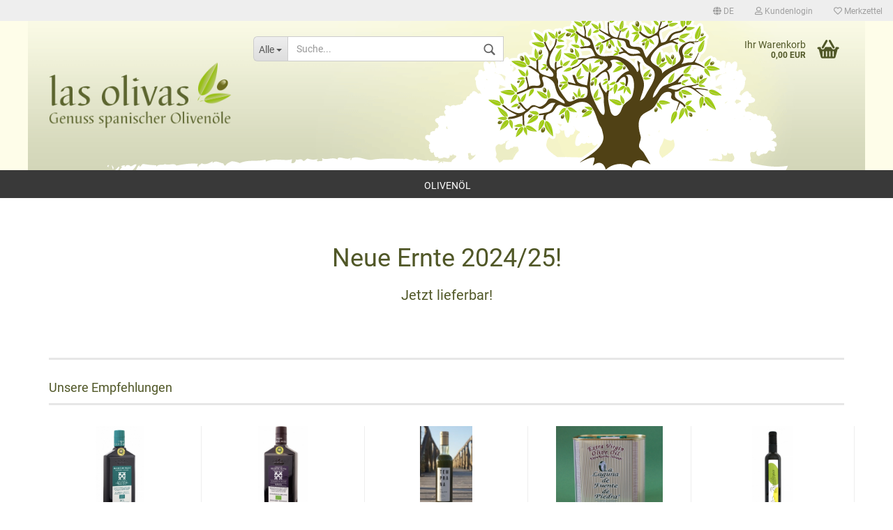

--- FILE ---
content_type: text/html; charset=utf-8
request_url: https://www.las-olivas.de/
body_size: 6544
content:



	<!DOCTYPE html>
	<html xmlns="http://www.w3.org/1999/xhtml" dir="ltr" lang="de">
		
			<head>
				
						
					<!--
			
					=========================================================
					Shopsoftware by Gambio GmbH (c) 2005-2018 [www.gambio.de]
					=========================================================
			
					Gambio GmbH offers you highly scalable E-Commerce-Solutions and Services.
					The Shopsoftware is redistributable under the GNU General Public License (Version 2) [http://www.gnu.org/licenses/gpl-2.0.html].
					based on: E-Commerce Engine Copyright (c) 2006 xt:Commerce, created by Mario Zanier & Guido Winger and licensed under GNU/GPL.
					Information and contribution at http://www.xt-commerce.com
			
					=========================================================
					Please visit our website: www.gambio.de
					=========================================================
			
					-->
				

                

	

                    
                
	
				
					<meta name="viewport" content="width=device-width, initial-scale=1, minimum-scale=1.0, maximum-scale=1.0, user-scalable=no" />
				
	
				
					<meta http-equiv="Content-Type" content="text/html; charset=utf-8" />
		<meta name="language" content="de" />
		<title>Exklusive spanische Olivenöle - Las Olivas - Exklusive spanische Olivenöle - Las Olivas</title>
		<meta name="keywords" content="Olivenöl, extra nativ, BIO, spanisches, Spanien, Andalusien, Spezialitäten, Degustation, Feinkost, Exklusiv, Aroma, mediterran, Gesundheit, Antioxidantien, Direktimport" />
		<meta name="description" content="Las Olivas liefert ausgewählte spanische Olivenöle von hervorragener erlesener Qualität als Direktimport von Herstellern aus Spanien." />

				

								
									

				
					<base href="https://www.las-olivas.de/" />
				
	
				
											
							<link rel="shortcut icon" href="https://www.las-olivas.de/images/logos/favicon.ico" type="image/x-icon" />
						
									
	
				
									
	
				
											
							<link id="main-css" type="text/css" rel="stylesheet" href="templates/Honeygrid/main.min.css?bust=1708178611" />
						
									
	
				
					<meta name="robots" content="index,follow" />
		<link rel="canonical" href="https://www.las-olivas.de/?language=de" />
		<meta property="og:url" content="https://www.las-olivas.de/?language=de">
		<link rel="alternate" hreflang="x-default" href="https://www.las-olivas.de/?language=de" />
		<link rel="alternate" hreflang="en" href="https://www.las-olivas.de/?language=en" />
		<link rel="alternate" hreflang="de" href="https://www.las-olivas.de/?language=de" />
		
				
	
				
									
				
				
									
			
			</head>
		
		
			<body class="page-index page-index-type-gm_boosted_category"
				  data-gambio-namespace="https://www.las-olivas.de/templates/Honeygrid/assets/javascript/engine"
				  data-jse-namespace="https://www.las-olivas.de/JSEngine/build"
				  data-gambio-controller="initialize"
				  data-gambio-widget="input_number responsive_image_loader transitions header image_maps modal history dropdown core_workarounds anchor"
				  data-input_number-separator=","
					>
		
				
					
				
		




	


	
	
		<div id="outer-wrapper" >
			
				<header id="header" class="navbar">
					
					
																													
																
						





	<div id="topbar-container">
								
		
					
		
		
			<div class="navbar-topbar">
				
					<nav data-gambio-widget="menu link_crypter" data-menu-switch-element-position="false" data-menu-events='{"desktop": ["click"], "mobile": ["click"]}' data-menu-ignore-class="dropdown-menu">
						<ul class="nav navbar-nav navbar-right">

														
							
															
							
							
															
							
							
															

							
															

							
															

															<li class="dropdown navbar-topbar-item first">
									
									
																					
												<a href="#" class="dropdown-toggle" data-toggle-hover="dropdown">

													
														<span class="language-code hidden-xs">
																															
																	<span class="fa fa-globe"></span>
																
																														de
														</span>
													
													
													
														<span class="visible-xs-block"><span class="fa fa-globe"></span>&nbsp;Sprache</span>
													
												</a>
											
																			
				
									<ul class="level_2 dropdown-menu arrow-top">
										<li class="arrow"></li>
										<li>
											
												<form action="/" method="POST" class="form-horizontal">
													
													
																													
																<div class="form-group">
																	<label for="language-select">Sprache auswählen</label>
																	
	<select name="language" class="form-control" id="language-select">
					
				<option value="en">English</option>
			
					
				<option value="de" selected="selected">Deutsch</option>
			
			</select>

																</div>
															
																											
													
													
																											
													
													
																											
													
													
														<div class="dropdown-footer row">
															<input type="submit" class="btn btn-primary btn-block" value="Speichern" title="Speichern" />
														</div>
													
													
													
					
												</form>
											
										</li>
									</ul>
								</li>
														
							
																	
										<li class="dropdown navbar-topbar-item">
											<a title="Anmeldung" href="/#" class="dropdown-toggle" data-toggle-hover="dropdown"><span class="fa fa-user-o"></span>&nbsp;Kundenlogin</a>
											




	<ul class="dropdown-menu dropdown-menu-login arrow-top">
		
			<li class="arrow"></li>
		
		
		
			<li class="dropdown-header hidden-xs">Kundenlogin</li>
		
		
		
			<li>
				<form action="https://www.las-olivas.de/login.php?action=process" method="post" class="form-horizontal">
					<input type="hidden" name="return_url" value="https://www.las-olivas.de/">
					<input type="hidden" name="return_url_hash" value="8c7f2ef889779a5c7aa02c54d76f7cc81c05a78691158708c394013df1844b03">
					
						<div class="form-group">
							<input autocomplete="username" type="email" id="box-login-dropdown-login-username" class="form-control" placeholder="E-Mail" name="email_address" />
						</div>
					
					
						<div class="form-group">
							<input autocomplete="current-password" type="password" id="box-login-dropdown-login-password" class="form-control" placeholder="Passwort" name="password" />
						</div>
					
					
						<div class="dropdown-footer row">
							
								
									<input type="submit" class="btn btn-primary btn-block" value="Anmelden" />
								
								<ul>
									
										<li>
											<a title="Konto erstellen" href="https://www.las-olivas.de/login.php">
												Konto erstellen
											</a>
										</li>
									
									
										<li>
											<a title="Passwort vergessen?" href="https://www.las-olivas.de/password_double_opt.php">
												Passwort vergessen?
											</a>
										</li>
									
								</ul>
							
	

	
						</div>
					
				</form>
			</li>
		
	</ul>


										</li>
									
															

							
																	
										<li class="navbar-topbar-item">
											<a href="https://www.las-olivas.de/wish_list.php" title="Merkzettel anzeigen"><span class="fa fa-heart-o"></span>&nbsp;Merkzettel</a>
										</li>
									
															

							
						</ul>
					</nav>
				
			</div>
		
	</div>


					
			
					
						<div class="inside">
				
							<div class="row">
					
								
																																									
									<div class="navbar-header" data-gambio-widget="mobile_menu">
																					
													
		<div id="navbar-brand" class="navbar-brand">
			<a href="https://www.las-olivas.de/" title="Exklusive spanische Olivenöle - Las Olivas">
				<img class="img-responsive" src="https://www.las-olivas.de/images/logos/logo_logo.png" alt="Exklusive spanische Olivenöle - Las Olivas-Logo">
			</a>
		</div>
	
											
																				
											
	
	
			
	
		<button type="button" class="navbar-toggle" data-mobile_menu-target="#categories .navbar-collapse"
		        data-mobile_menu-body-class="categories-open" data-mobile_menu-toggle-content-visibility>
			<i class="gm-menu"></i>
		</button>
	
	
	
		<button type="button" class="navbar-toggle cart-icon" data-mobile_menu-location="shopping_cart.php">
			<i class="gm-cart-basket"></i>
			<span class="cart-products-count hidden">
				0
			</span>
		</button>
	
	
			
			<button type="button" class="navbar-toggle" data-mobile_menu-target=".navbar-search" data-mobile_menu-body-class="search-open"
					data-mobile_menu-toggle-content-visibility>
				<i class="gm-search"></i>
			</button>
		
	
										
									</div>
								
								
								
																			






	<div class="navbar-search collapse">
		
		
						<p class="navbar-search-header dropdown-header">Suche</p>
		
		
		
			<form action="advanced_search_result.php" method="get" data-gambio-widget="live_search">
		
				<div class="navbar-search-input-group input-group">
					<div class="navbar-search-input-group-btn input-group-btn custom-dropdown" data-dropdown-trigger-change="false" data-dropdown-trigger-no-change="false">
						
						
							<button type="button" class="btn btn-default dropdown-toggle" data-toggle="dropdown" aria-haspopup="true" aria-expanded="false">
								<span class="dropdown-name">Alle</span> <span class="caret"></span>
							</button>
						
						
						
															
									<ul class="dropdown-menu">
																				
												<li><a href="#" data-rel="0">Alle</a></li>
											
																							
													<li><a href="#" data-rel="4">Olivenöl</a></li>
												
																														</ul>
								
													
						
						
															
									<select name="categories_id">
										<option value="0">Alle</option>
																																	
													<option value="4">Olivenöl</option>
												
																														</select>
								
													
						
					</div>
					<input type="text" name="keywords" placeholder="Suche..." class="form-control search-input" autocomplete="off" />
					
					
						<button type="submit" class="gm-search form-control-feedback"></button>
					
					
				</div>
		
				
									<input type="hidden" value="1" name="inc_subcat" />
								
				
					<div class="navbar-search-footer visible-xs-block">
						
							<button class="btn btn-primary btn-block" type="submit">
								Suche...
							</button>
						
						
							<a href="advanced_search.php" class="btn btn-default btn-block" title="Erweiterte Suche">
								Erweiterte Suche
							</a>
						
					</div>
				
				
				<div class="search-result-container"></div>
		
			</form>
		
	</div>


																	
							
								
																			
											
	<div class="custom-container">
		
			<div class="inside">
				
											
							<!--&nbsp;-->
						
									
			</div>
		
	</div>
										
																	
							
								
																			
																						


	<nav id="cart-container" class="navbar-cart" data-gambio-widget="menu cart_dropdown" data-menu-switch-element-position="false">
		
			<ul class="cart-container-inner">
				
					<li>
						<a href="https://www.las-olivas.de/shopping_cart.php" class="dropdown-toggle">
							
								<i class="gm-cart-basket"></i>
								<span class="cart">
									Ihr Warenkorb<br />
									<span class="products">
										 0,00 EUR
									</span>
								</span>
							
							
																	<span class="cart-products-count hidden">
										
									</span>
															
						</a>
						
						



	<ul class="dropdown-menu arrow-top cart-dropdown cart-empty">
		
			<li class="arrow"></li>
		
	
		
					
	
		
			<li class="cart-dropdown-inside">
		
				
									
				
									
						<div class="cart-empty">
							Sie haben noch keine Artikel in Ihrem Warenkorb.
						</div>
					
								
			</li>
		
	</ul>

					</li>
				
			</ul>
		
	</nav>

										
																	
				
							</div>
							
						</div>
					
			
					
					
					



					
						<noscript>
							<div class="alert alert-danger noscript-notice">
								JavaScript ist in Ihrem Browser deaktiviert. Aktivieren Sie JavaScript, um alle Funktionen des Shops nutzen und alle Inhalte sehen zu können.
							</div>
						</noscript>
					
					
					
													
																


	<div id="categories">
		<div class="navbar-collapse collapse">
			
				<nav class="navbar-default navbar-categories" data-gambio-widget="menu">
					
						<ul class="level-1 nav navbar-nav">
															
									<li class="dropdown level-1-child" data-id="4">
										
											<a class="dropdown-toggle" href="https://www.las-olivas.de/Olivenoel/" title="Olivenöl">
												
													Olivenöl
												
																							</a>
										
										
										
																							
													<ul data-level="2" class="level-2 dropdown-menu dropdown-menu-child">
														
															<li class="enter-category hidden-sm hidden-md hidden-lg hide-more">
																
																	<a class="dropdown-toggle" href="https://www.las-olivas.de/Olivenoel/" title="Olivenöl">
																		
																			Olivenöl anzeigen
																		
																	</a>
																
															</li>
														
														
																																																																																																																																																																																																															
																													
																															
																	<li class="level-2-child">
																		<a href="https://www.las-olivas.de/Olivenoel/mild-fruchtig/" title="mild-fruchtig">
																			mild-fruchtig
																		</a>
																																			</li>
																
																															
																	<li class="level-2-child">
																		<a href="https://www.las-olivas.de/Olivenoel/mittel-fruchtig/" title="mittel-fruchtig">
																			mittel-fruchtig
																		</a>
																																			</li>
																
																															
																	<li class="level-2-child">
																		<a href="https://www.las-olivas.de/Olivenoel/intensiv-fruchtig/" title="intensiv-fruchtig">
																			intensiv-fruchtig
																		</a>
																																			</li>
																
																													
																												
														
															<li class="enter-category hidden-more hidden-xs">
																<a class="dropdown-toggle col-xs-6"
																   href="https://www.las-olivas.de/Olivenoel/"
																   title="Olivenöl">Olivenöl anzeigen</a>
							
																<span class="close-menu-container col-xs-6">
																	<span class="close-flyout">
																		<i class="fa fa-close"></i>
																	</span>
																</span>
															</li>
														
													
													</ul>
												
																					
										
									</li>
								
														
							
							
							
								<li class="dropdown dropdown-more" style="display: none">
									<a class="dropdown-toggle" href="#" title="">
										Weitere
									</a>
									<ul class="level-2 dropdown-menu ignore-menu"></ul>
								</li>
							
			
						</ul>
					
				</nav>
			
		</div>
	</div>

							
											
			
				</header>
			
		
			
				
				
		
			
				<div id="wrapper">
					<div class="row">
						
						
							<div id="main">
								<div class="main-inside">
									
										
	
			
			<div id="breadcrumb_navi" itemscope itemtype="http://schema.org/BreadcrumbList">
									<span class="breadcrumbEntry" itemprop="itemListElement" itemscope itemtype="http://schema.org/ListItem">
													<a href="https://www.las-olivas.de/" class="headerNavigation" itemprop="item">
								<span itemprop="name">Startseite</span>
							</a>
												<meta itemprop="position" content="1">
					</span>
												</div>
		
	

									
									
																			
									
	
		
	
	
	
					
				<div class="content-page-index">
										
						<h1 style="text-align: center;"><br />
<span style="font-size:36px;">Neue Ernte 2024/25!</span><br />
<br />
Jetzt lieferbar!<br />
<br />
<br />
&nbsp;</h1>

					
				</div>
			
			

	
		
	

	
		

	
		
			<h2>Unsere Empfehlungen</h2>
		
	
		
			
	<div class="productlist productlist-swiper row">
	
		<div data-gambio-widget="product_hover">
			<div id="new-products" class="swiper-container" data-gambio-widget="swiper" data-swiper-auto-off="true" data-swiper-slider-options="{&quot;spaceBetween&quot;:0,&quot;loop&quot;:true,&quot;slidesPerView&quot;:4,&quot;autoplay&quot;:null,&quot;breakpoints&quot;:[{&quot;breakpoint&quot;:40,&quot;usePreviewBullets&quot;:true,&quot;slidesPerView&quot;:2,&quot;centeredSlides&quot;:true},{&quot;breakpoint&quot;:60,&quot;usePreviewBullets&quot;:true,&quot;slidesPerView&quot;:2},{&quot;breakpoint&quot;:80,&quot;usePreviewBullets&quot;:true,&quot;slidesPerView&quot;:3}],&quot;nextButton&quot;:&quot;.js-new-products-button-next&quot;,&quot;prevButton&quot;:&quot;.js-new-products-button-prev&quot;,&quot;pagination&quot;:&quot;.js-new-products-pagination&quot;}"  >
				<div class="swiper-wrapper"  >
											
							
							
							





	
		
	
	
	<div class="product-container swiper-slide "
		 data-index="new-products-58">
		<form class="product-tile">
			
				<figure class="image" id="new-products-58_img">
											
																													
							<span title="Cortijo de Suerte Alta Selección Familiar Ernte 2024/25 500 ml" class="product-hover-main-image product-image">
								<img src="images/product_images/info_images/IMG_4717.jpg" alt="Cortijo de Suerte Alta Selección Familiar Ernte 2024/25 500 ml">
							</span>
						
					
					
					
									</figure>
			

			
				<div class="title-description ">
					
						<div class="title">
							<a href="https://www.las-olivas.de/Olivenoel/mittel-fruchtig/Cortijo-de-Suerte-Alta-Coupage-Natural-BIO-28-58.html" title="Cortijo de Suerte Alta Selección Familiar Ernte 2024/25 500 ml" class="product-url ">
								Cortijo de Suerte Alta Selección Familiar...
							</a>
						</div>
					

					
						
					
					
				</div><!-- // .title-description -->
			

			
									<div class="rating-container hidden-list">
						<span title="Cortijo de Suerte Alta Selección Familiar Ernte 2024/25 500 ml">
															


	<span class="rating-stars rating-stars--10" title="Bisher wurden keine Rezensionen zu diesem Produkt abgegeben">
		<span class="gm-star"></span>
		<span class="gm-star"></span>
		<span class="gm-star"></span>
		<span class="gm-star"></span>
		<span class="gm-star"></span>
		<span class="rating-stars-mask">
			<span class="rating-stars-inside">
				<span class="gm-star"></span>
				<span class="gm-star"></span>
				<span class="gm-star"></span>
				<span class="gm-star"></span>
				<span class="gm-star"></span>
			</span>
		</span>
	</span>
													</span>
					</div>
							
			

			
				<div class="price-tax">

					
						<div class="price">
							
								<span class="current-price-container" title="Cortijo de Suerte Alta Selección Familiar Ernte 2024/25 500 ml">
									 18,00 EUR
																			<br />
										<span class="gm_products_vpe products-vpe">
																							 36,00 EUR pro l
																					</span>
																	</span>
							
						</div>
					

					
						<div class="additional-container">
							<!-- Use this if you want to add something to the product tiles -->
						</div>
					

											
							<div class="shipping hidden-grid">
								
																	
								<div class="shipping-info-short">
									
										Lieferzeit:
									
																													
											3-4 Tage
										
																	</div>
							</div><!-- // .shipping -->
						
					
					<div class="cart-error-msg alert alert-danger hidden" role="alert"></div>
				</div><!-- // .price-tax -->
			
		</form>
	
			
	</div><!-- // .product-container -->
						
											
							
							
							





	
		
	
	
	<div class="product-container swiper-slide "
		 data-index="new-products-63">
		<form class="product-tile">
			
				<figure class="image" id="new-products-63_img">
											
																													
							<span title="Cortijo de Suerte Alta Coupage Natural Neue Ernte 2024/25 500 ml" class="product-hover-main-image product-image">
								<img src="images/product_images/info_images/IMG_4700_63_0.jpg" alt="Cortijo de Suerte Alta Coupage Natural Neue Ernte 2024/25 500 ml">
							</span>
						
					
					
					
									</figure>
			

			
				<div class="title-description ">
					
						<div class="title">
							<a href="https://www.las-olivas.de/Olivenoel/mittel-fruchtig/Cortijo-de-Suerte-Alta-Coupage-Natural-BIO-28-63.html" title="Cortijo de Suerte Alta Coupage Natural Neue Ernte 2024/25 500 ml" class="product-url ">
								Cortijo de Suerte Alta Coupage Natural Neue...
							</a>
						</div>
					

					
						
					
					
				</div><!-- // .title-description -->
			

			
									<div class="rating-container hidden-list">
						<span title="Cortijo de Suerte Alta Coupage Natural Neue Ernte 2024/25 500 ml">
															


	<span class="rating-stars rating-stars--10" title="Bisher wurden keine Rezensionen zu diesem Produkt abgegeben">
		<span class="gm-star"></span>
		<span class="gm-star"></span>
		<span class="gm-star"></span>
		<span class="gm-star"></span>
		<span class="gm-star"></span>
		<span class="rating-stars-mask">
			<span class="rating-stars-inside">
				<span class="gm-star"></span>
				<span class="gm-star"></span>
				<span class="gm-star"></span>
				<span class="gm-star"></span>
				<span class="gm-star"></span>
			</span>
		</span>
	</span>
													</span>
					</div>
							
			

			
				<div class="price-tax">

					
						<div class="price">
							
								<span class="current-price-container" title="Cortijo de Suerte Alta Coupage Natural Neue Ernte 2024/25 500 ml">
									 18,00 EUR
																			<br />
										<span class="gm_products_vpe products-vpe">
																							 36,00 EUR pro l
																					</span>
																	</span>
							
						</div>
					

					
						<div class="additional-container">
							<!-- Use this if you want to add something to the product tiles -->
						</div>
					

											
							<div class="shipping hidden-grid">
								
																	
								<div class="shipping-info-short">
									
										Lieferzeit:
									
																													
											3-4 Tage
										
																	</div>
							</div><!-- // .shipping -->
						
					
					<div class="cart-error-msg alert alert-danger hidden" role="alert"></div>
				</div><!-- // .price-tax -->
			
		</form>
	
			
	</div><!-- // .product-container -->
						
											
							
							
							





	
		
	
	
	<div class="product-container swiper-slide "
		 data-index="new-products-35">
		<form class="product-tile">
			
				<figure class="image" id="new-products-35_img">
											
																													
							<span title="La Laguna de Fuente de Piedra Viduena Premium Cosecha Temprana Ernte 2024/25 500 ml" class="product-hover-main-image product-image">
								<img src="images/product_images/info_images/IMG_4740.jpg" alt="La Laguna de Fuente de Piedra Viduena Premium Cosecha Temprana Ernte 2024/25 500 ml">
							</span>
						
					
					
					
									</figure>
			

			
				<div class="title-description ">
					
						<div class="title">
							<a href="https://www.las-olivas.de/Olivenoel/intensiv-fruchtig/La-Laguna-de-Fuente-de-Piedra-Viduena-35.html" title="La Laguna de Fuente de Piedra Viduena Premium Cosecha Temprana Ernte 2024/25 500 ml" class="product-url ">
								La Laguna de Fuente de Piedra Viduena Premium...
							</a>
						</div>
					

					
						
					
					
				</div><!-- // .title-description -->
			

			
									<div class="rating-container hidden-list">
						<span title="La Laguna de Fuente de Piedra Viduena Premium Cosecha Temprana Ernte 2024/25 500 ml">
															


	<span class="rating-stars rating-stars--10" title="Bisher wurden keine Rezensionen zu diesem Produkt abgegeben">
		<span class="gm-star"></span>
		<span class="gm-star"></span>
		<span class="gm-star"></span>
		<span class="gm-star"></span>
		<span class="gm-star"></span>
		<span class="rating-stars-mask">
			<span class="rating-stars-inside">
				<span class="gm-star"></span>
				<span class="gm-star"></span>
				<span class="gm-star"></span>
				<span class="gm-star"></span>
				<span class="gm-star"></span>
			</span>
		</span>
	</span>
													</span>
					</div>
							
			

			
				<div class="price-tax">

					
						<div class="price">
							
								<span class="current-price-container" title="La Laguna de Fuente de Piedra Viduena Premium Cosecha Temprana Ernte 2024/25 500 ml">
									 24,50 EUR
																			<br />
										<span class="gm_products_vpe products-vpe">
																							 49,00 EUR pro l
																					</span>
																	</span>
							
						</div>
					

					
						<div class="additional-container">
							<!-- Use this if you want to add something to the product tiles -->
						</div>
					

											
							<div class="shipping hidden-grid">
								
																	
								<div class="shipping-info-short">
									
										Lieferzeit:
									
																													
											3-4 Tage
										
																	</div>
							</div><!-- // .shipping -->
						
					
					<div class="cart-error-msg alert alert-danger hidden" role="alert"></div>
				</div><!-- // .price-tax -->
			
		</form>
	
			
	</div><!-- // .product-container -->
						
											
							
							
							





	
		
	
	
	<div class="product-container swiper-slide "
		 data-index="new-products-7">
		<form class="product-tile">
			
				<figure class="image" id="new-products-7_img">
											
																													
							<span title="La Laguna de Fuente de Piedra Viduena Premium Cosecha Temprana Ernte 2024/25 2500 ml" class="product-hover-main-image product-image">
								<img src="images/product_images/info_images/img_1957.jpg" alt="La Laguna de Fuente de Piedra Viduena Premium Cosecha Temprana Ernte 2024/25 2500 ml">
							</span>
						
					
					
					
									</figure>
			

			
				<div class="title-description ">
					
						<div class="title">
							<a href="https://www.las-olivas.de/Olivenoel/intensiv-fruchtig/La-Laguna-de-Fuente-de-Piedra-Viduena.html" title="La Laguna de Fuente de Piedra Viduena Premium Cosecha Temprana Ernte 2024/25 2500 ml" class="product-url ">
								La Laguna de Fuente de Piedra Viduena Premium...
							</a>
						</div>
					

					
						
					
					
				</div><!-- // .title-description -->
			

			
									<div class="rating-container hidden-list">
						<span title="La Laguna de Fuente de Piedra Viduena Premium Cosecha Temprana Ernte 2024/25 2500 ml">
															


	<span class="rating-stars rating-stars-50" title="In 1 Rezensionen durchschnittlich mit 5 bewertet">
		<span class="gm-star"></span>
		<span class="gm-star"></span>
		<span class="gm-star"></span>
		<span class="gm-star"></span>
		<span class="gm-star"></span>
		<span class="rating-stars-mask">
			<span class="rating-stars-inside">
				<span class="gm-star"></span>
				<span class="gm-star"></span>
				<span class="gm-star"></span>
				<span class="gm-star"></span>
				<span class="gm-star"></span>
			</span>
		</span>
	</span>
													</span>
					</div>
							
			

			
				<div class="price-tax">

					
						<div class="price">
							
								<span class="current-price-container" title="La Laguna de Fuente de Piedra Viduena Premium Cosecha Temprana Ernte 2024/25 2500 ml">
									 85,00 EUR
																			<br />
										<span class="gm_products_vpe products-vpe">
																							 34,00 EUR pro l
																					</span>
																	</span>
							
						</div>
					

					
						<div class="additional-container">
							<!-- Use this if you want to add something to the product tiles -->
						</div>
					

											
							<div class="shipping hidden-grid">
								
																	
								<div class="shipping-info-short">
									
										Lieferzeit:
									
																													
											3-4 Tage
										
																	</div>
							</div><!-- // .shipping -->
						
					
					<div class="cart-error-msg alert alert-danger hidden" role="alert"></div>
				</div><!-- // .price-tax -->
			
		</form>
	
			
	</div><!-- // .product-container -->
						
											
							
							
							





	
		
	
	
	<div class="product-container swiper-slide "
		 data-index="new-products-37">
		<form class="product-tile">
			
				<figure class="image" id="new-products-37_img">
											
																													
							<span title="Basilippo Gourmet Primeros Dias Neue Ernte 2024/25 500 ml" class="product-hover-main-image product-image">
								<img src="images/product_images/info_images/img_4319.jpg" alt="Basilippo Gourmet Primeros Dias Neue Ernte 2024/25 500 ml">
							</span>
						
					
					
					
									</figure>
			

			
				<div class="title-description ">
					
						<div class="title">
							<a href="https://www.las-olivas.de/Olivenoel/intensiv-fruchtig/Basilippo-Gourmet-Primeros-Dias-Ernte-2014-15-500-ml.html" title="Basilippo Gourmet Primeros Dias Neue Ernte 2024/25 500 ml" class="product-url ">
								Basilippo Gourmet Primeros Dias Neue Ernte...
							</a>
						</div>
					

					
						
					
					
				</div><!-- // .title-description -->
			

			
									<div class="rating-container hidden-list">
						<span title="Basilippo Gourmet Primeros Dias Neue Ernte 2024/25 500 ml">
															


	<span class="rating-stars rating-stars--10" title="Bisher wurden keine Rezensionen zu diesem Produkt abgegeben">
		<span class="gm-star"></span>
		<span class="gm-star"></span>
		<span class="gm-star"></span>
		<span class="gm-star"></span>
		<span class="gm-star"></span>
		<span class="rating-stars-mask">
			<span class="rating-stars-inside">
				<span class="gm-star"></span>
				<span class="gm-star"></span>
				<span class="gm-star"></span>
				<span class="gm-star"></span>
				<span class="gm-star"></span>
			</span>
		</span>
	</span>
													</span>
					</div>
							
			

			
				<div class="price-tax">

					
						<div class="price">
							
								<span class="current-price-container" title="Basilippo Gourmet Primeros Dias Neue Ernte 2024/25 500 ml">
									 24,50 EUR
																			<br />
										<span class="gm_products_vpe products-vpe">
																							 49,00 EUR pro l
																					</span>
																	</span>
							
						</div>
					

					
						<div class="additional-container">
							<!-- Use this if you want to add something to the product tiles -->
						</div>
					

											
							<div class="shipping hidden-grid">
								
																	
								<div class="shipping-info-short">
									
										Lieferzeit:
									
																													
											3-4 Tage
										
																	</div>
							</div><!-- // .shipping -->
						
					
					<div class="cart-error-msg alert alert-danger hidden" role="alert"></div>
				</div><!-- // .price-tax -->
			
		</form>
	
			
	</div><!-- // .product-container -->
						
										
					
						<div class="js-new-products-pagination swiper-pagination"></div>
					
				</div>
	
				
					<script type="text/mustache">
						<template>
														
								{{#.}}
									<div class="swiper-slide {{className}}">
										<div class="swiper-slide-inside">
											<img class="img-responsive" {{{srcattr}}} alt="{{title}}" title="{{title}}" data-magnifier-src="{{src}}" />
										</div>
									</div>
								{{/.}}
							
													</template>
					</script>
				
		
			</div>
		
			<div class="js-new-products-button-prev swiper-button-prev"></div>
			<div class="js-new-products-button-next swiper-button-next"></div>
		</div>
	</div>

		
	
	

	
	
	
			

	
		




	
						
	<!-- #BOF YOOCHOOSE -->
	
			
	
			
	<!-- #EOF YOOCHOOSE -->

	
		
	
	
	
			

								</div>
							</div>
						
			
						
							<aside id="left">
								
																	
								
																	
							</aside>
						
			
						
							<aside id="right">
								
																			
																	
							</aside>
						
			
					</div>
				</div>
			
			
			
	<footer id="footer">
				
		
			<div class="inside">
				<div class="row">
					
						<div class="footer-col-1">


	<div class="box box-content panel panel-default">
		
			<div class="panel-heading">
				
					<span class="panel-title">Mehr über...</span>
				
			</div>
		
		
			<div class="panel-body">
				
					<nav>
						
							<ul class="nav">
																	
										<li>
											
												<a href="https://www.las-olivas.de/info/ueber-uns.html" title="Über las olivas">
													Über las olivas
												</a>
											
										</li>
									
																	
										<li>
											
												<a href="https://www.las-olivas.de/info/las-olivas-philosophie.html" title="Philosophie">
													Philosophie
												</a>
											
										</li>
									
																	
										<li>
											
												<a href="https://www.las-olivas.de/info/Qualitaetssiegel.html" title="Qualitätssiegel">
													Qualitätssiegel
												</a>
											
										</li>
									
																	
										<li>
											
												<a href="https://www.las-olivas.de/info/impressum.html" title="Impressum">
													Impressum
												</a>
											
										</li>
									
																	
										<li>
											
												<a href="https://www.las-olivas.de/info/mein-kontakt.html" title="Kontakt">
													Kontakt
												</a>
											
										</li>
									
																	
										<li>
											
												<a href="https://www.las-olivas.de/info/widerrufsrecht.html" title="Widerrufsrecht">
													Widerrufsrecht
												</a>
											
										</li>
									
																	
										<li>
											
												<a href="https://www.las-olivas.de/info/allgemeine-geschaeftsbedingungen.html" title="AGB">
													AGB
												</a>
											
										</li>
									
																	
										<li>
											
												<a href="https://www.las-olivas.de/info/liefer--und-versandkosten.html" title="Versandkosten">
													Versandkosten
												</a>
											
										</li>
									
																	
										<li>
											
												<a href="https://www.las-olivas.de/info/privatsphaere-und-datenschutz.html" title="Privatsphäre und Datenschutz">
													Privatsphäre und Datenschutz
												</a>
											
										</li>
									
																	
										<li>
											
												<a href="https://www.las-olivas.de/info/callback-service.html" title="Callback Service">
													Callback Service
												</a>
											
										</li>
									
															</ul>
						
					</nav>
				
			</div>
		
	</div>
</div>
					
					
					<div class="footer-col-2">					</div>
					
					
						<div class="footer-col-3">						</div>
					
					
						<div class="footer-col-4">						</div>
					
				</div>
			</div>
		
		
		
			<div class="footer-bottom">las olivas &copy; 2018</div>
		
	</footer>

	
			
							
			
		</div>
	



			
				


	<a class="pageup" data-gambio-widget="pageup" title="Nach oben" href="#">
		
	</a>
			
			
				
	<div class="layer" style="display: none;">
	
		
	
			<div id="magnific_wrapper">
				<div class="modal-dialog">
					<div class="modal-content">
						{{#title}}
						<div class="modal-header">
							<span class="modal-title">{{title}}</span>
						</div>
						{{/title}}
		
						<div class="modal-body">
							{{{items.src}}}
						</div>
		
						{{#showButtons}}
						<div class="modal-footer">
							{{#buttons}}
							<button type="button" id="button_{{index}}_{{uid}}" data-index="{{index}}" class="btn {{class}}" >{{name}}</button>
							{{/buttons}}
						</div>
						{{/showButtons}}
					</div>
				</div>
			</div>
		
		
			<div id="modal_prompt">
				<div>
					{{#content}}
					<div class="icon">&nbsp;</div>
					<p>{{.}}</p>
					{{/content}}
					<form name="prompt" action="#">
						<input type="text" name="input" value="{{value}}" autocomplete="off" />
					</form>
				</div>
			</div>
		
			<div id="modal_alert">
				<div class="white-popup">
					{{#content}}
					<div class="icon">&nbsp;</div>
					<p>{{{.}}}</p>
					{{/content}}
				</div>
			</div>
	
		
		
	</div>
			

			<script src="templates/Honeygrid/assets/javascript/init-de.min.js?bust=328def8668804ff3f3892ab86ab38f41" data-page-token="a7dd9e1ea3377a90751f9c246d519d6b" id="init-js"></script>
		<script async type="text/javascript" src="/gm/javascript/GMCounter.js"></script>

			
							

			
							
		</body>
	</html>
